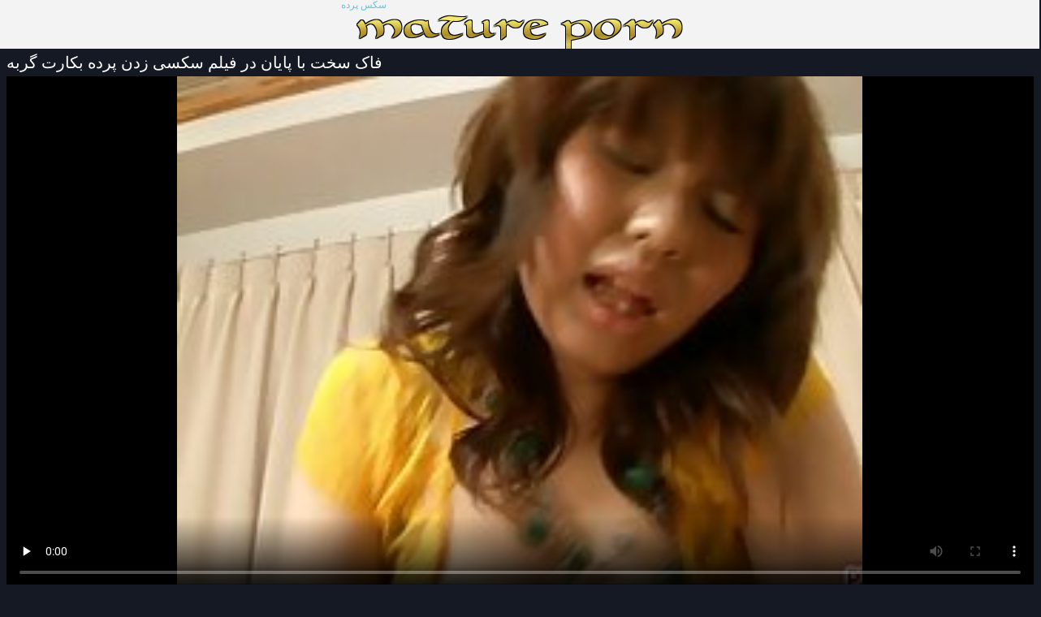

--- FILE ---
content_type: text/html; charset=UTF-8
request_url: https://fa.videosxamateur.com/video/106/%D9%81%D8%A7%DA%A9-%D8%B3%D8%AE%D8%AA-%D8%A8%D8%A7-%D9%BE%D8%A7%DB%8C%D8%A7%D9%86-%D8%AF%D8%B1-%D9%81%DB%8C%D9%84%D9%85-%D8%B3%DA%A9%D8%B3%DB%8C-%D8%B2%D8%AF%D9%86-%D9%BE%D8%B1%D8%AF%D9%87-%D8%A8%DA%A9%D8%A7%D8%B1%D8%AA-%DA%AF%D8%B1%D8%A8%D9%87
body_size: 6256
content:
<!DOCTYPE html>
<html lang="fa" dir="rtl">
<head>
  <meta http-equiv="content-language" content="fa" />
  <base target="_blank">
  <meta content="origin" name="referrer">
  <meta charset="utf-8">
  <meta http-equiv="Content-Type" content="text/html; charset=utf-8" />
  <meta name="viewport" content="width=device-width, initial-scale=1" />
  <title>فاک سخت با پایان در فیلم سکسی زدن پرده بکارت گربه</title>
<meta name="Description" content="Hd پورنو محبوب  یک زن جذاب آسیایی با یک جوان لاتین فیلم سکسی زدن پرده بکارت متعصب یک خانه باور نکردنی را در خانه ترتیب می دهد ، و نه تنها این حیوان آبدار را در هر سوراخ بهم می زند ، بلکه سخاوتمند است گربه موی چاق و چله اش را کامل کرد." />
<link rel="canonical" href="https://fa.videosxamateur.com/video/106/فاک-سخت-با-پایان-در-فیلم-سکسی-زدن-پرده-بکارت-گربه/"  />
  <meta name="Robots" content="index,follow" />
  <link media="all" rel="stylesheet" type="text/css" href="https://fa.videosxamateur.com/files/style.css" />
  <link href="https://fa.videosxamateur.com/files/font.css" rel="stylesheet">
   
<style>li, p, p a {margin-left: 10px; line-height: 24px;}</style></head>
<body>
<div class="header">
  <div class="page-layout">
    <a href="https://fa.videosxamateur.com/" class="logo-box" target="_self">سکس پرده</a>
  </div>
</div>
<div class="content">
  <div class="page-layout">
<div class="title-box"><h1>فاک سخت با پایان در فیلم سکسی زدن پرده بکارت گربه</h1></div>
<style>.play21 { padding-bottom: 50%; position: relative; overflow:hidden; clear: both; margin: 5px 0;}
.play21 video { position: absolute; top: 0; left: 0; width: 100%; height: 100%; background-color: #000; }</style>
<div class="play21">
<video preload="none" controls poster="https://fa.videosxamateur.com/media/thumbs/6/v00106.jpg?1621214310"><source src="https://vs5.videosrc.net/s/2/2d/2de4fed03fb4cef8b4cce8248553e043.mp4?md5=qrBfgCEl6rvKy8Sv2iCkvQ&expires=1768699420" type="video/mp4"/></video>
</div>
</div>
<p style="color: #e07f24;">یک زن جذاب آسیایی با یک جوان لاتین فیلم سکسی زدن پرده بکارت متعصب یک خانه باور نکردنی را در خانه ترتیب می دهد ، و نه تنها این حیوان آبدار را در هر سوراخ بهم می زند ، بلکه سخاوتمند است گربه موی چاق و چله اش را کامل کرد.</p>
<p><a href="/category/asian/">آسیایی, پورنو hd</a> <a href="/category/squirting/">انزال زن</a> <a href="/category/doggy_style/">سبک سگی</a> <a href="/category/hardcore/">هاردکور, فیلم</a> <a href="/category/matures/">پورنو قدیمی</a> <a href="/category/japanese/">ژاپنی سکسی</a> 
<a href="/tag/2/">فیلم سکسی زدن پرده بکارت</a> 
</p>
  <div class="thumbs">
<div class="thumb">
        <div>
          <a href="/video/9993/%D8%AF%D8%AE%D8%AA%D8%B1-%D8%AF%D8%B1-%D8%A8%DB%8C%D8%AF%D9%85%D8%B4%DA%A9-%D8%AA%D8%B1%D8%A7%D8%B4%DB%8C%D8%AF%D9%87-%D8%A7%D8%B4-%D8%AF%DB%8C%DA%A9-sex%D9%BE%D8%B1%D8%AF%D9%87-%DA%AF%D8%B1%D9%81%D8%AA/" class="trd">
            <img src="https://fa.videosxamateur.com/media/thumbs/3/v09993.jpg?1619922987" alt="دختر در بیدمشک تراشیده اش دیک sexپرده گرفت" width="240" height="180" />
          </a>
          <div class="i">
            <div>05:00</div>
            <div>
              847 لایک 
            </div>
          </div>
          <div class="tags">دختر در بیدمشک تراشیده اش دیک sexپرده گرفت</div>
        </div>
      </div><div class="thumb">
        <div>
          <a href="/video/1074/%D8%B1%D8%A7%D8%A8%D8%B7%D9%87-%D8%AC%D9%86%D8%B3%DB%8C-sex%D9%BE%D8%A7%D8%B1%D9%87-%D9%88%D8%A7%D8%A8%D8%B3%D8%AA%D9%87-%D8%A8%D9%87-%D8%B9%D8%B4%D9%82-%D8%B4%D9%87%D9%88%D8%A7%D9%86%DB%8C-%D8%A8%D8%A7-%D8%B3%D8%A8%D8%B2%D9%87-%D8%B4%DA%AF%D9%81%D8%AA-%D8%A7%D9%86%DA%AF%DB%8C%D8%B2-%D8%A7%D8%B3%D8%AA/" class="trd">
            <img src="https://fa.videosxamateur.com/media/thumbs/4/v01074.jpg?1619962719" alt="رابطه جنسی sexپاره وابسته به عشق شهوانی با سبزه شگفت انگیز است" width="240" height="180" />
          </a>
          <div class="i">
            <div>05:18</div>
            <div>
              910 لایک 
            </div>
          </div>
          <div class="tags">رابطه جنسی sexپاره وابسته به عشق شهوانی با سبزه شگفت انگیز است</div>
        </div>
      </div><div class="thumb">
        <div>
          <a href="/video/6441/%D8%A8%D8%A7%D9%86%D9%88%DB%8C-%D8%A8%D8%A7%D9%84%D8%BA-%D9%81%DB%8C%D9%84%D9%85-%D8%B3%DA%A9%D8%B3%DB%8C-%D9%BE%D8%B1%D8%AF%D9%87-%D8%A8%D8%A7-%D8%AC%D9%88%D8%B1%D8%A7%D8%A8-%D8%A8%D8%B1%D9%87%D9%86%D9%87-%DA%AF%D8%B1%D8%A8%D9%87-%D8%B1%D8%A7-%D9%86%D9%88%D8%A7%D8%B2%D8%B4-%D9%85%DB%8C-%DA%A9%D9%86%D8%AF/" class="trd">
            <img src="https://fa.videosxamateur.com/media/thumbs/1/v06441.jpg?1620108155" alt="بانوی بالغ فیلم سکسی پرده با جوراب برهنه گربه را نوازش می کند" width="240" height="180" />
          </a>
          <div class="i">
            <div>02:36</div>
            <div>
              989 لایک 
            </div>
          </div>
          <div class="tags">بانوی بالغ فیلم سکسی پرده با جوراب برهنه گربه را نوازش می کند</div>
        </div>
      </div><div class="thumb">
        <div>
          <a href="https://fa.videosxamateur.com/link.php" class="trd">
            <img src="https://fa.videosxamateur.com/media/thumbs/3/v05743.jpg?1620006715" alt="آسیایی فیلم سیکس پرده زنی باتجربه همزمان سه تنه را می مکد" width="240" height="180" />
          </a>
          <div class="i">
            <div>03:35</div>
            <div>
              871 لایک 
            </div>
          </div>
          <div class="tags">آسیایی فیلم سیکس پرده زنی باتجربه همزمان سه تنه را می مکد</div>
        </div>
      </div><div class="thumb">
        <div>
          <a href="https://fa.videosxamateur.com/link.php" class="trd">
            <img src="https://fa.videosxamateur.com/media/thumbs/5/v09975.jpg?1620013892" alt="بور در جوراب ساق بلند گوزن سکس پرده برداشتن در گربه تراشیده" width="240" height="180" />
          </a>
          <div class="i">
            <div>03:12</div>
            <div>
              388 لایک 
            </div>
          </div>
          <div class="tags">بور در جوراب ساق بلند گوزن سکس پرده برداشتن در گربه تراشیده</div>
        </div>
      </div><div class="thumb">
        <div>
          <a href="/video/2302/%D8%AF%D8%AE%D8%AA%D8%B1-%D8%A8%DB%8C%D8%AF%D9%85%D8%B4%DA%A9-%D8%B1%D8%A7%D8%A8%D8%B7%D9%87-%D8%A8%DA%A9%D8%A7%D8%B1%D8%AA-%D8%B3%DA%A9%D8%B3-%D8%AC%D9%86%D8%B3%DB%8C-%D8%B1%D8%A7-%D8%B1%D9%87%D8%A7-%D9%86%DA%A9%D8%B1%D8%AF/" class="trd">
            <img src="https://fa.videosxamateur.com/media/thumbs/2/v02302.jpg?1622679882" alt="دختر بیدمشک رابطه بکارت سکس جنسی را رها نکرد" width="240" height="180" />
          </a>
          <div class="i">
            <div>08:40</div>
            <div>
              858 لایک 
            </div>
          </div>
          <div class="tags">دختر بیدمشک رابطه بکارت سکس جنسی را رها نکرد</div>
        </div>
      </div><div class="thumb">
        <div>
          <a href="https://fa.videosxamateur.com/link.php" class="trd">
            <img src="https://fa.videosxamateur.com/media/thumbs/4/v09834.jpg?1619883370" alt="درس دم زدن برای چند دختر بی تجربه پشت پرده فیلمهای سکسی" width="240" height="180" />
          </a>
          <div class="i">
            <div>13:39</div>
            <div>
              689 لایک 
            </div>
          </div>
          <div class="tags">درس دم زدن برای چند دختر بی تجربه پشت پرده فیلمهای سکسی</div>
        </div>
      </div><div class="thumb">
        <div>
          <a href="https://fa.videosxamateur.com/link.php" class="trd">
            <img src="https://fa.videosxamateur.com/media/thumbs/9/v00499.jpg?1619910503" alt="آقاي روسي سکس برداشتن پرده وقت دو دختر را روشن كرد" width="240" height="180" />
          </a>
          <div class="i">
            <div>03:44</div>
            <div>
              213 لایک 
            </div>
          </div>
          <div class="tags">آقاي روسي سکس برداشتن پرده وقت دو دختر را روشن كرد</div>
        </div>
      </div><div class="thumb">
        <div>
          <a href="/video/7523/%D8%B3%DB%8C%D8%A7%D9%87-%D9%BE%D9%88%D8%B3%D8%AA%D8%A7%D9%86-%DA%AF%D8%B1%D8%A8%D9%87-%D8%A2%D8%B3%DB%8C%D8%A7%DB%8C%DB%8C-%D8%B1%D8%A7-%D8%A8%D8%A7-%D8%A7%D8%B3%D9%BE%D8%B1%D9%85-%D9%BE%D8%B1-%DA%A9%D8%B1%D8%AF%D9%86%D8%AF-sex-%D9%BE%D8%B1%D8%AF%D9%87-%D8%B2%D9%86%DB%8C/" class="trd">
            <img src="https://fa.videosxamateur.com/media/thumbs/3/v07523.jpg?1620000481" alt="سیاه پوستان گربه آسیایی را با اسپرم پر کردند sex پرده زنی" width="240" height="180" />
          </a>
          <div class="i">
            <div>04:06</div>
            <div>
              230 لایک 
            </div>
          </div>
          <div class="tags">سیاه پوستان گربه آسیایی را با اسپرم پر کردند sex پرده زنی</div>
        </div>
      </div><div class="thumb">
        <div>
          <a href="/video/2904/%D9%BE%D9%88%D8%B1%D9%86%D9%88-%D9%85%D9%82%D8%B9%D8%AF%DB%8C-%D9%81%DB%8C%D9%84%D9%85-%D8%B3%DA%A9%D8%B3%DB%8C-%D9%BE%D8%B1%D8%AF%D9%87-%D8%A8%D8%A7-%D9%85%D8%A7%D8%AF%D8%B1-%D8%A8%D8%A7%D9%84%D8%BA/" class="trd">
            <img src="https://fa.videosxamateur.com/media/thumbs/4/v02904.jpg?1622938991" alt="پورنو مقعدی فیلم سکسی پرده با مادر بالغ" width="240" height="180" />
          </a>
          <div class="i">
            <div>03:17</div>
            <div>
              251 لایک 
            </div>
          </div>
          <div class="tags">پورنو مقعدی فیلم سکسی پرده با مادر بالغ</div>
        </div>
      </div><div class="thumb">
        <div>
          <a href="/video/9285/%D8%AF%D8%AE%D8%AA%D8%B1-%D8%A8%D9%87-%D8%B2%DB%8C%D8%A8%D8%A7%DB%8C%DB%8C-%D8%A8%DB%8C%D8%AF%D9%85%D8%B4%DA%A9-%D8%B4%DA%A9%D8%B3%D8%AA%D9%87-%D8%B1%D8%A7-%D9%85%DA%A9%DB%8C%D8%AF%D9%87-%D8%B3%DA%A9%D8%B3-%D8%A8%D8%B1%D8%AF%D8%A7%D8%B4%D8%AA%D9%86-%D9%BE%D8%B1%D8%AF%D9%87-%D9%88-%D9%85%DB%8C-%DA%A9%D9%86%D8%AF/" class="trd">
            <img src="https://fa.videosxamateur.com/media/thumbs/5/v09285.jpg?1620030205" alt="دختر به زیبایی بیدمشک شکسته را مکیده سکس برداشتن پرده و می کند" width="240" height="180" />
          </a>
          <div class="i">
            <div>11:29</div>
            <div>
              309 لایک 
            </div>
          </div>
          <div class="tags">دختر به زیبایی بیدمشک شکسته را مکیده سکس برداشتن پرده و می کند</div>
        </div>
      </div><div class="thumb">
        <div>
          <a href="/video/136/%D9%BE%D8%B3%D8%B1-%D9%85%D8%A7%D8%AF%D8%B1%D8%A8%D8%B2%D8%B1%DA%AF-%D8%B1%D8%A7-%D8%AF%D8%A7%D9%86%D9%84%D9%88%D8%AF-%D9%81%DB%8C%D9%84%D9%85-%D8%B3%DA%A9%D8%B3%DB%8C-%D8%A8%DA%A9%D8%A7%D8%B1%D8%AA-%D9%BE%D8%B3-%D8%A7%D8%B2-%D9%86%D9%88%D8%B4%DB%8C%D8%AF%D9%86-fucks/" class="trd">
            <img src="https://fa.videosxamateur.com/media/thumbs/6/v00136.jpg?1620522371" alt="پسر مادربزرگ را دانلود فیلم سکسی بکارت پس از نوشیدن fucks" width="240" height="180" />
          </a>
          <div class="i">
            <div>02:27</div>
            <div>
              157 لایک 
            </div>
          </div>
          <div class="tags">پسر مادربزرگ را دانلود فیلم سکسی بکارت پس از نوشیدن fucks</div>
        </div>
      </div><div class="thumb">
        <div>
          <a href="https://fa.videosxamateur.com/link.php" class="trd">
            <img src="https://fa.videosxamateur.com/media/thumbs/4/v04184.jpg?1621383709" alt="جستجوی سریع در سکس برداشتن بکارت انبار" width="240" height="180" />
          </a>
          <div class="i">
            <div>02:48</div>
            <div>
              164 لایک 
            </div>
          </div>
          <div class="tags">جستجوی سریع در سکس برداشتن بکارت انبار</div>
        </div>
      </div><div class="thumb">
        <div>
          <a href="https://fa.videosxamateur.com/link.php" class="trd">
            <img src="https://fa.videosxamateur.com/media/thumbs/7/v06797.jpg?1620114436" alt="رابطه جنسی مقعدی sex پرده زنی با یک دختر روسی سکسی" width="240" height="180" />
          </a>
          <div class="i">
            <div>05:05</div>
            <div>
              236 لایک 
            </div>
          </div>
          <div class="tags">رابطه جنسی مقعدی sex پرده زنی با یک دختر روسی سکسی</div>
        </div>
      </div><div class="thumb">
        <div>
          <a href="/video/3551/%D8%B1%D8%A7%D8%A8%D8%B7%D9%87-%D8%AF%D8%A7%D9%86%D9%84%D9%88%D8%AF-%D9%81%DB%8C%D9%84%D9%85-%D8%B3%DA%A9%D8%B3%DB%8C-%D8%A8%DA%A9%D8%A7%D8%B1%D8%AA-%D8%AC%D9%86%D8%B3%DB%8C-%D9%BE%D9%86%D8%AC/" class="trd">
            <img src="https://fa.videosxamateur.com/media/thumbs/1/v03551.jpg?1620034666" alt="رابطه دانلود فیلم سکسی بکارت جنسی پنج" width="240" height="180" />
          </a>
          <div class="i">
            <div>05:09</div>
            <div>
              176 لایک 
            </div>
          </div>
          <div class="tags">رابطه دانلود فیلم سکسی بکارت جنسی پنج</div>
        </div>
      </div><div class="thumb">
        <div>
          <a href="https://fa.videosxamateur.com/link.php" class="trd">
            <img src="https://fa.videosxamateur.com/media/thumbs/4/v09054.jpg?1620073001" alt="مهمانی پورنو سیکس پرده با شکوه با دختران مست" width="240" height="180" />
          </a>
          <div class="i">
            <div>06:12</div>
            <div>
              150 لایک 
            </div>
          </div>
          <div class="tags">مهمانی پورنو سیکس پرده با شکوه با دختران مست</div>
        </div>
      </div><div class="thumb">
        <div>
          <a href="https://fa.videosxamateur.com/link.php" class="trd">
            <img src="https://fa.videosxamateur.com/media/thumbs/1/v01821.jpg?1620020231" alt="زن ژاپنی با جوراب های سیاه با پرده زنی سکس یک کیرگوش سیاه بازی می کند" width="240" height="180" />
          </a>
          <div class="i">
            <div>10:28</div>
            <div>
              213 لایک 
            </div>
          </div>
          <div class="tags">زن ژاپنی با جوراب های سیاه با پرده زنی سکس یک کیرگوش سیاه بازی می کند</div>
        </div>
      </div><div class="thumb">
        <div>
          <a href="https://fa.videosxamateur.com/link.php" class="trd">
            <img src="https://fa.videosxamateur.com/media/thumbs/3/v05563.jpg?1620778879" alt="زن سیاه پوست sex پرده به سفید تجاوز می کند" width="240" height="180" />
          </a>
          <div class="i">
            <div>02:59</div>
            <div>
              135 لایک 
            </div>
          </div>
          <div class="tags">زن سیاه پوست sex پرده به سفید تجاوز می کند</div>
        </div>
      </div><div class="thumb">
        <div>
          <a href="https://fa.videosxamateur.com/link.php" class="trd">
            <img src="https://fa.videosxamateur.com/media/thumbs/9/v08829.jpg?1620028382" alt="رابطه جنسی مقعدی با گاو نر آسیایی سكس پرده زني و روسی" width="240" height="180" />
          </a>
          <div class="i">
            <div>06:47</div>
            <div>
              239 لایک 
            </div>
          </div>
          <div class="tags">رابطه جنسی مقعدی با گاو نر آسیایی سكس پرده زني و روسی</div>
        </div>
      </div><div class="thumb">
        <div>
          <a href="/video/9222/%D8%B9%D8%B2%DB%8C%D8%B2%D9%85-%D9%84%D8%A7%D8%BA%D8%B1-%D8%AF%D8%B1-%DA%AF%D8%B1%D8%A8%D9%87-%DA%A9%D9%86%D8%A7%D8%B1-%D8%B3%DA%A9%D8%B3-%D8%A8%D8%B1%D8%AF%D8%A7%D8%B4%D8%AA%D9%86-%D8%A8%DA%A9%D8%A7%D8%B1%D8%AA-%D8%A7%D8%B3%D8%AA%D8%AE%D8%B1-%D9%84%D8%B9%D9%86%D8%AA%DB%8C/" class="trd">
            <img src="https://fa.videosxamateur.com/media/thumbs/2/v09222.jpg?1619899767" alt="عزیزم لاغر در گربه کنار سکس برداشتن بکارت استخر لعنتی" width="240" height="180" />
          </a>
          <div class="i">
            <div>06:51</div>
            <div>
              334 لایک 
            </div>
          </div>
          <div class="tags">عزیزم لاغر در گربه کنار سکس برداشتن بکارت استخر لعنتی</div>
        </div>
      </div><div class="thumb">
        <div>
          <a href="/video/5200/%D9%85%D8%B4%D8%A7%D8%B9%D8%B1%D9%87-%D9%85%D8%B4%D8%A7%D8%B9%D8%B1%D9%87-%D9%BE%D8%B1%D8%AF%D9%87-%D8%B3%DA%A9%D8%B3/" class="trd">
            <img src="https://fa.videosxamateur.com/media/thumbs/0/v05200.jpg?1620091853" alt="مشاعره مشاعره پرده سکس" width="240" height="180" />
          </a>
          <div class="i">
            <div>02:54</div>
            <div>
              179 لایک 
            </div>
          </div>
          <div class="tags">مشاعره مشاعره پرده سکس</div>
        </div>
      </div>
<div class="cc"></div>
    </div>
<div class="list-box">
      <ul class="cfix">
<li><a href="https://fa.videosxamateur.com/category/amateur/">صفحه اصلی انجمن</a></li>
<li><a href="https://fa.videosxamateur.com/category/hd/">سکسی hd</a></li>
<li><a href="https://fa.videosxamateur.com/category/teens/">ریزه اندام برهنه</a></li>
<li><a href="https://fa.videosxamateur.com/category/asian/">آسیایی, پورنو hd</a></li>
<li><a href="https://fa.videosxamateur.com/category/milf/">مادر دوست داشتنی</a></li>
<li><a href="https://fa.videosxamateur.com/category/matures/">پورنو قدیمی</a></li>
<li><a href="https://fa.videosxamateur.com/category/blowjobs/">رابطه جنسی دهانی</a></li>
<li><a href="https://fa.videosxamateur.com/category/big_boobs/">دختران داغ</a></li>
<li><a href="https://fa.videosxamateur.com/category/hardcore/">هاردکور, فیلم</a></li>
<li><a href="https://fa.videosxamateur.com/category/cumshots/">حرکت تند و سریع خاموش انجمن</a></li>
<li><a href="https://fa.videosxamateur.com/category/japanese/">ژاپنی سکسی</a></li>
<li><a href="https://fa.videosxamateur.com/category/anal/">آنال هاردکور</a></li>
<li><a href="https://fa.videosxamateur.com/category/masturbation/">خود ارضایی</a></li>
<li><a href="https://fa.videosxamateur.com/category/pussy/">گربه سکسی</a></li>
<li><a href="https://fa.videosxamateur.com/category/voyeur/">اوگلر</a></li>
<li><a href="https://fa.videosxamateur.com/category/old+young/">پیر و نوجوان پورنو</a></li>
<li><a href="https://fa.videosxamateur.com/category/babes/">بررسی سوالات هیجان زده</a></li>
<li><a href="https://fa.videosxamateur.com/category/wife/">همسر</a></li>
<li><a href="https://fa.videosxamateur.com/category/grannies/">مادربزرگ</a></li>
<li><a href="https://fa.videosxamateur.com/category/public_nudity/">برهنگی عمومی</a></li>
<li><a href="https://fa.videosxamateur.com/category/hidden_cams/">دوربین مخفی</a></li>
<li><a href="https://fa.videosxamateur.com/category/blondes/">مو بور</a></li>
<li><a href="https://fa.videosxamateur.com/category/bbw/">چاق و چله</a></li>
<li><a href="https://fa.videosxamateur.com/category/lesbians/">لزبین, زن و شوهر</a></li>
<li><a href="https://fa.videosxamateur.com/category/interracial/">بین نژادهای مختلف</a></li>
<li><a href="https://fa.videosxamateur.com/category/brunettes/">Brunettes داغ</a></li>
<li><a href="https://fa.videosxamateur.com/category/handjobs/">سکسی</a></li>
<li><a href="https://fa.videosxamateur.com/category/german/">آلمانی</a></li>
<li><a href="https://fa.videosxamateur.com/category/creampie/">کرم پای</a></li>
<li><a href="https://fa.videosxamateur.com/category/sex_toys/">اسباب بازی های جنسی, فیلم</a></li>

      </ul>
    </div>

<div class="list-box">
      <ul class="cfix">
      <li><a href="/tag/22/">sex پرده</a></li> <li><a href="/tag/5/">sex پرده زنی</a></li> <li><a href="/tag/36/">sexپاره</a></li> <li><a href="/tag/24/">sexپرده</a></li> <li><a href="/tag/6/">بکارت سکس</a></li> <li><a href="/tag/34/">دانلود سکس پرده</a></li> <li><a href="/tag/28/">دانلود فیلم سکسی بکارت</a></li> <li><a href="/tag/13/">دانلود فیلم سکسی پاره کردن پرده</a></li> <li><a href="/tag/35/">دانلود فیلم سکسی پاره کردن پرده دختر</a></li> <li><a href="/tag/26/">دانلود فیلم سکسی پرده</a></li> <li><a href="/tag/30/">دکوس پرده</a></li> <li><a href="/tag/14/">سكس پرده زنى</a></li> <li><a href="/tag/3/">سكس پرده زني</a></li> <li><a href="/tag/8/">سکس برداشتن بکارت</a></li> <li><a href="/tag/16/">سکس برداشتن پرده</a></li> <li><a href="/tag/38/">سکس در پشت پرده</a></li> <li><a href="/tag/17/">سکس پرد</a></li> <li><a href="/tag/18/">سکس پرده برداشتن</a></li> <li><a href="/tag/31/">سکس پرده بکارت پاره کردن</a></li> <li><a href="/tag/21/">سکساولینبار</a></li> <li><a href="/tag/32/">سکسپاره</a></li> <li><a href="/tag/33/">سیکس پرده</a></li> <li><a href="/tag/19/">فلم سکس بکارت</a></li> <li><a href="/tag/7/">فيلم سكس پرده زني</a></li> <li><a href="/tag/2/">فیلم سکسی زدن پرده بکارت</a></li> <li><a href="/tag/4/">فیلم سکسی پرده</a></li> <li><a href="/tag/0/">فیلم سکسی پرده زنی</a></li> <li><a href="/tag/9/">فیلم سکسی پرده پاره کردن</a></li> <li><a href="/tag/27/">فیلم سیکس پرده زنی</a></li> <li><a href="/tag/37/">پرده برداری سکسی</a></li> 
    </ul><p>    
    
<div class="list-box">
      <ul class="cfix">
<li><a href="https://fa.mokilot.com/">سکس انلاین</a></li> <li><a href="https://fa.hununio.xyz/">فیلم سکسی خشن</a></li> <li><a href="https://fa.banlabanlacudacudi.com/">عکس سکسی کیر در کس</a></li> <li><a href="https://fa.phimsexcotrang.org/">عکس های خفن سکسی</a></li> <li><a href="https://fa.pornovideogratuit.net/">سسکی</a></li> <li><a href="https://fa.sexysoftporn.com/">سکس پستان</a></li> <li><a href="https://fa.elliniko.top/">سکس برادر و خواهر</a></li> <li><a href="https://fa.porncomicsex.com/">تلگرام سکسی</a></li> <li><a href="https://fa.bipi66.com/">عاشقانه</a></li> <li><a href="https://fa.madurasgostosas.net/">کس سکسی</a></li> <li><a href="https://fa.sexfilmekostenlos.top/">سکس روسیه</a></li> <li><a href="https://fa.sexolatinovideos.com/">سکس خواب</a></li> <li><a href="https://146.31.65.3-ip.cyou/">عکس های فیلم سکسی</a></li> <li><a href="https://fa.peliculaspornosonline.com/">عکس های سکسی</a></li> <li><a href="https://fa.filmesexigratis.com/">از عقب</a></li> <li><a href="https://fa.pornogratis.click/">عکس های خارجی سکسی</a></li> <li><a href="https://fa.filmitalianixxx.com/">جوردی سکسی</a></li> <li><a href="https://fa.videosxxxecuador.com/">چت سکسی</a></li> <li><a href="https://fa.vinteo.icu/">لینک سکسی</a></li> <li><a href="https://fa.filmsxamateur.com/">سکس بکن بکن</a></li> <li><a href="https://fa.chichonas.icu/">بدوجنسه سکس</a></li> <li><a href="https://evaakjakah.sbs/">تصاویر سکسی کس</a></li> <li><a href="https://fa.filmingyen.top/">عکس سکسی خارجی</a></li> <li><a href="https://fa.pzhuk.com/">داستانهای سکسی</a></li> <li><a href="https://fa.videospornoguatemala.com/">داستان سکسی با عکس</a></li> <li><a href="https://fa.najboljipornofilmovi.com/">داستانهای مصور سکسی</a></li> <li><a href="https://fa.pornofilmmom.com/">عکس سکس زن با زن</a></li> <li><a href="https://fa.xxxgermanporn.com/">گروه تلگرام سکسی</a></li> <li><a href="https://fa.mamiporno.com/">فیلم سوپر سکسی</a></li> <li><a href="https://fa.xxxanalcasero.com/">سکس واقعی</a></li> <li><a href="https://fa.maduras.best/">بزن سکسی</a></li> <li><a href="https://fa2.arabarab.net/">داستان شهوانی</a></li> <li><a href="https://fa.xxxtabooporn.com/">كانال سكسي</a></li> <li><a href="https://fa.amatorsex.sbs/">داستان سکسی باحال</a></li> <li><a href="https://fa.pornoenespanollatino.com/">فیلم سکسی کم حجم</a></li> <li><a href="https://fa.sxarab.top/">فیلم سینمایی پورن</a></li> <li><a href="http://pornoporno.biz/">فیلم سکسی ایرانی</a></li> <li><a href="https://fa.videovecchietroie.com/">سکس بامامان</a></li> <li><a href="https://fa.pornvideodeutsch.com/">فیلم سکسی خارجی</a></li> <li><a href="https://fa.xxxcosplaypornvideos.com/">فیلم سکسی دانلود</a></li> <li><a href="https://fa.pornofilmsgratis.net/">فیلم سکسی خانوادگی</a></li> <li><a href="https://fa.jolokawek.com/">سکس خواهر برادر</a></li> <li><a href="https://fa.amaterski.sbs/">داستان سکسی خفن</a></li> <li><a href="https://fa.videogratiserotici.com/">سکس زیبا</a></li> <li><a href="https://fa.erotikavids.com/">گروه تلگرام سکسی</a></li> <li><a href="https://fa.gujaratiporn.cyou/">کانال سکسی تلگرام</a></li> <li><a href="https://fa.pornoviduha.com/">چت سکسی</a></li> <li><a href="https://fa.ingyenporno.org/">فیلم بکن بکن</a></li> <li><a href="https://fa.vinteo.top/">دکتر سکسی</a></li> <li><a href="https://fa.xxxtrio.net/">داستان سکسی مصور</a></li> 
</ul><p>
<a href="https://pornodouche.com/">Porno douche</a> - <a href="https://pornovideogratuit.net/">Porno video gratuit</a> - 
<a href="https://xxxfemme.net/">XXX femme</a> - <a href="https://filmxamateurfrancais.com/">Film x amateur francais</a> - 
<a href="https://filmepornoanal.com/">Filme porno anal</a> - <a href="https://xxxvideovierge.com/">XXX video vierge</a> - 
<a href="https://filmxfrancais.net/">Film x francais</a> - <a href="https://sexeafricain.com/">Sexe africain</a> - 
<a href="https://filmpornomarocain.com/">Film porno marocain</a> - <a href="https://filmpornoarabe.com/">Film porno arabe</a>

</p></div>
<div class="title-box">تبلیغات </div>
<div class="spots-box cfix">
<!-- banner -->
</div></div></div>
<div class="footer">
<div class="page-layout cfix">
<a href="https://fa.videosxamateur.com/" class="logo-box" target="_self">سکس پرده</a>
</div></div></body></html>

--- FILE ---
content_type: text/css
request_url: https://fa.videosxamateur.com/files/style.css
body_size: 4266
content:
@charset "utf-8";
/* --------------- reset --------------- */
html, body, div, span, h1, h2, h3, h4, h5, h6, p, em, img, strong, sub, sup, b, u, i, dl, dt, dd, ol, ul, li, fieldset, form, label, table, tbody, tfoot, thead, tr, th, td, article, aside, canvas, details, figcaption, figure, footer, header, hgroup, menu, nav, section, summary, time, mark, audio, video {
  margin: 0;
  padding: 0;
  border: 0;
  outline: 0;
  vertical-align: baseline;
  background: transparent;
  font-size: 100%;
}
img {
  display: inline-block;
}
html {
  height: 100%;
}
body {
  height: auto !important;
  height: 100%;
  min-height: 100%;
  position: relative;
}
a {
  margin: 0;
  padding: 0;
  font-size: 100%;
  vertical-align: baseline;
  background: transparent;
}
table {
  border-collapse: collapse;
  border-spacing: 0;
}
td, td img {
  vertical-align: top;
}
input, select, button, textarea {
  margin: 0;
  font-size: 100%;
}
input[type="text"], input[type="password"], textarea {
  padding: 0;
}
input[type="checkbox"] {
  vertical-align: bottom;
}
input[type="radio"] {
  vertical-align: text-bottom;
}
sub {
  vertical-align: sub;
  font-size: smaller;
}
sup {
  vertical-align: super;
  font-size: smaller;
}
article, aside, details, figcaption, figure, footer, header, hgroup, menu, nav, section {
  display: block;
}
nav ul {
  list-style: none;
}
input::-webkit-input-placeholder, textarea::-webkit-input-placeholder {
  color: #898889;
}
input:-moz-placeholder, textarea:-moz-placeholder {
  color: #898889;
  opacity: 1;
}
input::-moz-placeholder, textarea::-moz-placeholder {
  color: #898889;
  opacity: 1;
}
input:-ms-input-placeholder, textarea:-ms-input-placeholder {
  color: #898889;
}
input:focus::-webkit-input-placeholder, textarea:focus::-webkit-input-placeholder {
  color: transparent;
}
input:focus:-moz-placeholder, textarea:focus:-moz-placeholder {
  color: transparent;
}
input:focus::-moz-placeholder, textarea:focus::-moz-placeholder {
  color: transparent;
}
input:focus:-ms-input-placeholder, textarea:focus:-ms-input-placeholder {
  color: transparent;
}

/* --------------- /reset --------------- */


/* --------------- fix styles ---------*/

.cc {
  clear: both;
}

.cfix:after {
  content: " ";
  display: block;
  height: 0;
  clear: both;
  visibility: hidden;
}

.hidden {
  display: none;
}

.show {
  display: block!important;
}

.left {
  float: left;
}

.right {
  float: right;
}

.center {
  margin: 0 auto;
  display: block;
}

.txtleft {
  text-align: left!important;
}

.txtright {
  text-align: right!important;
}

.txtcenter {
  text-align: center!important;
}


/* --------------- /fix styles ---------*/


/* --------------- main styles ---------*/

html {
  overflow-y: scroll;
}

body {
  line-height: 1;
  background: #151924;
  color: #424242;
  text-align: left;
  font-size: 12px;
  font-family: 'Roboto', sans-serif;
  margin: 0 auto;
}

input, select, button, textarea {
  font-family: "Trebuchet MS", Arial, Helvetica, sans-serif;
}

label, input[type="button"], input[type="submit"], button {
  cursor: pointer;
}

a, a:visited {
  color: #67c3dc;
  text-decoration: none;
}

a:hover {
  color: #ffffff;
  text-decoration: none;
}

a:focus, a:active {
  color: #67c3dc;
  text-decoration: none;
}

.header, .footer, .content {
  width: 100%;
  margin: 0 auto;
  padding: 0px;
  position: relative;
}

.page-layout {
  margin: 0 auto;
  padding: 0;
  position: relative;
  max-width: 1510px;
}

.page-layout:after {
  content: " ";
  display: block;
  height: 0;
  clear: both;
  visibility: hidden;
}

/* --------------- /main styles ---------*/


/* --------------- header styles ---------*/

.header {
  background: #F3F3F3;
}

.header .page-layout{
  display: flex;
  flex-wrap: nowrap;
  justify-content: space-between;
}

.header .page-layout .flex{
  display: flex;
  flex-wrap: wrap;
}

.header .logo-box {
  width: 440px;
  height: 60px;
  background: url(https://fa.videosxamateur.com/files/logo.png);
    float: none;
    display: block;
    margin: 0 auto;
  flex-shrink: 0;
}

.header .search-box {
  flex-grow: 2;
  position: relative;
  margin: 5px 10px;
}

.header .search-box form {
  display: flex;
  flex-wrap: nowrap;
  justify-content: space-between;
}

.header .search-box .input {
  vertical-align: top;
  padding-right: 3px;
  flex-grow: 2;
}

.header .search-box input {
  vertical-align: top;
}

.header .search-box input[type="text"] {
  width: 100%;
  margin: 0;
  height: 30px;
  font-size: 12px;
  line-height: 30px;
  color: #898889;
  padding: 0 10px;
  box-sizing: border-box;
  background: #ffffff;
  border: none;
}

.header .search-box input[type="submit"] {
  height: 30px;
  margin: 0;
  padding: 0;
  cursor: pointer;
  font-size: 12px;
  line-height: 30px;
  padding: 0 15px; 
  color: #ffffff;
  text-transform: uppercase;
  background: transparent;
  border: none;
  background: #279ac7;
}

.header .dropdown-btn{
  position: relative;
}
.header .dropdown-btn .drop-btn{
  margin: 5px 0;
  font-size: 12px;
  line-height: 30px;
  padding: 0 10px;
  position: relative;
  cursor: pointer;
  text-transform: capitalize;
  color: #ffffff;
  background: #1f2531;
  min-width: 150px;
}
.header .dropdown-btn.dropped .drop-btn,
.header .dropdown-btn .drop-btn:hover{
}
.header .dropdown-btn .drop-btn i{
  display: block;
  position: absolute;
  top: 12px;
  right: 5px;
  width: 8px;
  height: 7px;
  background-image: url(https://fa.videosxamateur.com/files/arrow_dn.svg); 
  margin-left: 10px;
}
.header .dropdown-btn.dropped .dropdown{
  display: block;
}
.header .dropdown-btn .dropdown .wrapper{
  display: block;
  width: 100%;
  height: 52px;
  position: absolute;
  top: -52px;
}
.header .dropdown-btn .dropdown{
  display: none;
}
.header .dropdown-btn .dropdown{
  background: #1f2531;
  border-top: none;
  font-size: 12px;
  line-height: 16px;
  position: absolute;
  top: 30px;
  left: 0;
  right: 0;
  z-index: 100;
  border-top: none;
  text-align: left;
}
.header .dropdown-btn .dropdown a{
  display: block;
  padding: 5px 10px;
  margin: 0 0 5px 0;
  color: #ffffff;
}
.header .dropdown-btn .dropdown .a,
.header .dropdown-btn .dropdown a:hover{
  color: #279ac7;
}

.header .tags {
  order: 2;
  padding: 0 15px;
  font-size: 10px;
  line-height: 15px;
  height: 15px;
  overflow: hidden;
}
.header .tags a{
  color: #e07f24;
  display: inline-block;
  padding: 0 10px 0 15px;
  background: url(https://fa.videosxamateur.com/files/search.svg) no-repeat left center;
}
.header .tags a:hover {
  color: #000000;
}

/* --------------- /header styles ---------*/

.text-box {
  padding: 8px 0;
  font-size: 12px;
  line-height: 16px;
}

.text-box-spase {
  padding: 10px 0;
}

/* --------------- title box styles ---------*/

.title-box {
  text-align: left;
  color: #ffffff;
  position: relative;
  font-size: 20px;
  line-height: 24px;
  margin: 5px 0;
}

.title-box h1,
.title-box h2,
.title-box h3{
  display: inline-block;
  font-weight: normal;
  font-size: 20px;
  line-height: 24px;
  color: #ffffff;
}
/* --------------- /title box styles ---------*/


/* --------------- navigations box styles ---------*/

.nav {
  margin: 15px 0;
  background: #1f2531;
  border: 1px solid #313946;
  box-shadow: 0 0 1px #000000;
}

.nav .sort,
.pages {
  font-size: 14px;
  line-height: 40px;
  padding: 0;
  margin: 0;
  text-transform: uppercase;
}

.nav .sort {
  float: right;
  border-left: 1px solid #313946
}

.nav .sort a,
.pages span,
.pages a {
  display: block;
  float: left;
  padding: 0 16px;
  text-align: center;
  text-decoration: none;
  color: #6ccee7;
  text-shadow: 1px 1px 0 #000000;
  border-left: 1px solid #0a0b0f;
  border-right: 1px solid #313946;
}

.nav .sort a:hover,
.pages .current,
.pages a:hover {
  text-decoration: none;
  color: #ffffff;
  background: #0a0b0f;
}


/* --------------- /navigations box styles ---------*/


/* --------------- list box styles ---------*/
.list-box {
  display: block;
  margin-bottom: 15px;
  background: #1d232f;
}
.list-box ul {
  list-style-type: none;
  font-size: 14px;
  line-height: 20px;
  padding: 5px 0;
}
.list-box ul li {
  float: left;
  width: 16.6%;
  padding: 8px 0;
  display: block;
  position: relative;
  overflow: hidden;
  text-overflow: ellpsis;
  white-space: nowrap;
  
}
.list-box ul li a{
  display: block;
  text-decoration: none; 
  margin: 0 10px;
  padding: 0 0 0 25px;
  position: relative;
  color: #67c3dc;
  text-shadow: 1px 1px 0 #000000;
}
.list-box ul li a::before {
  background: url(https://fa.videosxamateur.com/files/arrow.svg) no-repeat center center #10131a;
  border-bottom: 1px solid #383e4c;
  border-radius: 4px;
  content: "";
  position: absolute;
  top: 0;
  left: 0;
  width: 20px;
  height: 20px;
}
.list-box ul li a:hover{
  text-decoration: none;
  color: #ffffff;
}


/* --------------- /list box styles ---------*/


/* ---------------  thumbs box styles ---------*/

.thumbs {
  display: block;
  font-size: 0;
  text-align: center;
  margin: 0 -2px
}

.thumb {
  position: relative;
  color: #3d3d3d;
  text-align: left;
  display: inline-block;
  vertical-align: top;
  font-size: 12px;
}

.thumb>div {
  position: relative;
  width: 240px;
  margin: 2px;
  padding: 0;
}

.thumb .img {
  position: relative;
  display: block;
}

.thumb img {
  display: block;
  width: 100%;
  height: auto;
}

.thumb .t,
.thumb .tt {
  text-align: left;
  height: 20px;
  font-size: 12px;
  line-height: 20px;
  color: #ffffff;
  background: rgba(0, 0, 0, 0.8) url(https://fa.videosxamateur.com/files/arrow1.svg) no-repeat 5px center;
  padding: 0 5px 0 25px;
  overflow: hidden;
  position: absolute;
  left: 0;
  right: 0;
  bottom: 0;
}

.thumb:hover .tt,
.thumb:hover .t {
  color: #ffffff;
}

.thumb .tt{
  text-align: center;
  background-image: none;
  padding: 0 5px;
}

.thumb .i:after {
  content: " ";
  display: block;
  height: 0;
  clear: both;
  visibility: hidden;
}

.thumb .i{
  font-size: 10px;
  line-height: 16px;
  color: #bdbdbd;
  text-align: center;
  background: #0a0b0f;
  border: 1px solid #1f2531;
  border-top: none;
}
.thumb .i > div{
  float: left;
  width: 50%;
}
.thumb .i > div:first-child{
  margin-right: -1px;
  border-right: 1px solid #1f2531;
}
.thumb .i a{
  display: block;
  color: #bdbdbd;
}
.thumb .i a:hover{
  color: #ffffff;
  background: #6ccee7;
}

.thumb .tags {
  background: #0a0b0f;
  border: 1px solid #1f2531;
  border-top: none;
  color: #9f9f9f;
  font-size: 10px;
  line-height: 20px;
  height: 20px;
  padding: 0 5px;
  overflow: hidden;
  position: absolute;
  left: 0;
  right: 0;
  display: none;
  z-index: 100;
}

.thumb:hover .tags {
  display: block;
}

.thumb .tags a {
  padding: 0 2px;
  display: inline-block;
  color: #e07f24;
}

.thumb .tags a:hover {
  color: #ffffff;
}


/* --------------- /thumbs box styles ---------*/


/* --------------- video embed styles ---------*/

.video-page-wrapper {
  position: relative;
  padding-left: 250px;
  padding-right: 320px;
  max-width: 1300px;
  min-height: 600px;
}

.video-page {
  display: block;
  margin-bottom: 20px;
  max-width: 1300px;
}

.video-box {
  margin: 0;
  position: relative;
  display: block;
  height: 0;
  padding: 0;
  overflow: hidden;
}

.video-box .video-box-item,
.video-box iframe,
.video-box embed,
.video-box object,
.video-box video {
  position: absolute;
  top: 0;
  bottom: 0;
  left: 0;
  width: 100%;
  height: 100%;
  border: 0;
}

.video-box.video-16by9 {
  padding-bottom: 56.25%;
}

.video-box.video-4by3 {
  padding-bottom: 75%;
}

.video-ad {
  display: block;
  width: 320px;
  height: 770px;
  overflow: hidden;
  position: absolute;
  top: 0;
  text-align: center;
}

.video-ad.leftbox {
  left: 0;
  width: 250px;
}

.video-ad.rightbox {
  right: 0;
}

.video-ad iframe {
  margin-bottom: 5px;
}

.video-page .video-content {
  margin: 0 auto;
  position: relative;
}

.video-page .videoad {
  position: absolute;
  top: 50%;
  left: 50%;
  margin-left: -150px;
  margin-top: -112px;
  width: 300px;
  z-index:20;
}

.video-page .videoad .close {
  position: absolute;
  top: -25px;
  right: -5px;
  color: #67c3dc;
  font-size: 30px;
  line-height: 30px;
  text-align: center;
  width: 25px;
  height: 30px;
  z-index: 10;
  cursor: pointer;
  background: rgba(0, 0, 0, 0.5);
}

.inner-page .videoad iframe {
  width: 300px;
  height: 250px;
}

.video-page .video-info {
  padding: 5px;
  font-size: 10px;
  line-height: 20px;
  color: #bdbdbd;
  text-transform: uppercase;
}

.video-page .video-info .info {
  font-size: 18px;
  line-height: 22px;
  padding: 5px 0;
}

.video-page .video-info a{
  color: #67c3dc;
}

.video-page .video-info a:hover {
  color: #898889;
}

.video-page .video-info .tags a{
  color: #e07f24;
  display: inline-block;
  padding: 0 3px 0 15px;
  background: url(https://fa.videosxamateur.com/files/tag.svg) no-repeat left center;
}

.video-page .video-info .tags a:hover {
  color: #ffffff;
}


/* --------------- /video embed styles ---------*/


/* --------------- banners styles ---------*/

.spots-box {
  margin: 0 auto;
  display: block;
  text-align: center;
  max-width: 1200px;
}

.spots-box .spot {
  width: 300px;
  margin: 5px 0px;
  text-align: center;
  display: inline-block;
  float: left;
}

.spots-box .spot a {
  text-decoration: none;
  color: #ffffff;
  font-weight: bold;
  font-size: 15px;
}

.top-spots{
  margin: 5px 0;  
}

.top-spots > iframe{
  margin: 0 auto;
  display: block;
}


/* --------------- /banners styles ---------*/


/* --------------- footer styles ---------*/

.footer {
  font-size: 14px;
  line-height: 18px;
  padding: 10px 0;
  color: #787878;
  text-align: center;
}

.footer a {
  padding: 0 5px;
}

/* --------------- /footer styles ---------*/


/* --------------- media screen styles ---------*/

@media only screen and (min-width: 1270px) and (max-width: 1510px) {
  .page-layout {
    max-width: 1265px;
  }
}

@media only screen and (min-width: 1025px) and (max-width: 1269px) {
  .page-layout {
    max-width: 1010px;
  }
  .video-page-wrapper{
    padding-left: 0;
  }
  .video-ad {
    height: 510px;
    overflow: hidden;
  }
  .video-ad.leftbox{
    display: none;
  }
  .video-page-wrapper {
    min-height: 510px;
  }
}

@media only screen and (max-width: 1024px) {
  .page-layout {
    padding: 0 7px;
  }
  .header .page-layout {
    display: block;
  }
  .header .logo-box {
    float: none;
    display: block;
    margin: 0 auto;
  }
  .header .list a {
    width: 49%;
  }
  .video-page-wrapper{
    padding-left: 0;
    padding-right: 0;
  }
  .video-ad {
    display: block;
    height: 250px;
    overflow: hidden;
    position: relative;
    right: auto;
    left: auto;
    text-align: center;
    top: 0;
    width: 100%;
  }
  .video-ad.leftbox {
    width: auto;
    height: auto;
  }
  .thumb>div {
    width: auto;
  }
  .text-box {
    position: relative;
  }
  .text-box-spase {
    display: none;
  }
}

@media only screen and (min-width: 960px) and (max-width: 1024px) {}

@media only screen and (min-width: 640px) and (max-width: 1024px) {
  .list-box ul li{
    width: 33%;
  }
  .thumb {
    width: 25%;
  }
}

@media only screen and (max-width: 959px) {

  .footer {
    text-align: center;
  }
}
@media only screen and (min-width: 768px) and (max-width: 959px) {}
@media only screen and (min-width: 736px) and (max-width: 767px) {}
@media only screen and (max-width: 735px) {
  .nav .pages a,
  .nav .pages span {
    display: none;
  }
  .nav .pages .prev,
  .nav .pages .next,
  .nav .pages .current {
    display: inline-block;
  }
  .thumb {
    width: 33%;
  }
  .top-spots > iframe{
    width: 100%;
  }
}
@media only screen and (min-width: 669px) and (max-width: 735px) {}
@media only screen and (min-width: 640px) and (max-width: 668px) {}
@media only screen and (max-width: 639px) {
  .video-info .info-box>div {
    float: none;
    width: auto;
  }
}
@media only screen and (min-width: 480px) and (max-width: 639px) {
  .list-box ul li{
    width: 50%;
  }
  .thumb {
    width: 50%;
  }
}
@media only screen and (min-width: 568px) and (max-width: 639px) {}
@media only screen and (min-width: 480px) and (max-width: 567px) {}
@media only screen and (max-width: 479px) {
  .header .logo-box {
    width: 263px;
    height: 60px;
    background-size: 263px 60px;
    margin-bottom: 2px;
  }
  .list-box ul li{
    width: 50%;
  }
}
@media only screen and (min-width: 375px) and (max-width: 479px) {
  .thumb {
    width: 50%;
  }
}
@media only screen and (min-width: 414px) and (max-width: 479px) {}
@media only screen and (min-width: 375px) and (max-width: 413px) {}
@media only screen and (min-width: 360px) and (max-width: 374px) {
  .thumb {
    width: 100%;
  }
}
@media only screen and (max-width: 359px) {
  .thumb {
    width: 100%;
  }
}

/* --------------- /media screen styles ---------*/